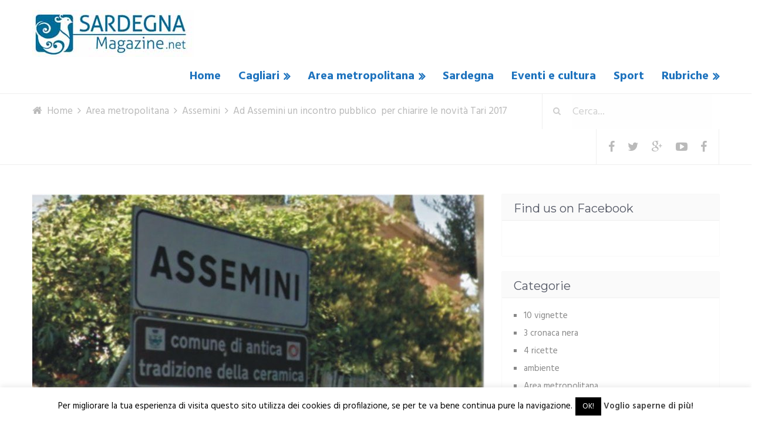

--- FILE ---
content_type: text/html; charset=utf-8
request_url: https://www.google.com/recaptcha/api2/aframe
body_size: 266
content:
<!DOCTYPE HTML><html><head><meta http-equiv="content-type" content="text/html; charset=UTF-8"></head><body><script nonce="xSsvhYggvQDcRIfpt20nxQ">/** Anti-fraud and anti-abuse applications only. See google.com/recaptcha */ try{var clients={'sodar':'https://pagead2.googlesyndication.com/pagead/sodar?'};window.addEventListener("message",function(a){try{if(a.source===window.parent){var b=JSON.parse(a.data);var c=clients[b['id']];if(c){var d=document.createElement('img');d.src=c+b['params']+'&rc='+(localStorage.getItem("rc::a")?sessionStorage.getItem("rc::b"):"");window.document.body.appendChild(d);sessionStorage.setItem("rc::e",parseInt(sessionStorage.getItem("rc::e")||0)+1);localStorage.setItem("rc::h",'1769447851212');}}}catch(b){}});window.parent.postMessage("_grecaptcha_ready", "*");}catch(b){}</script></body></html>